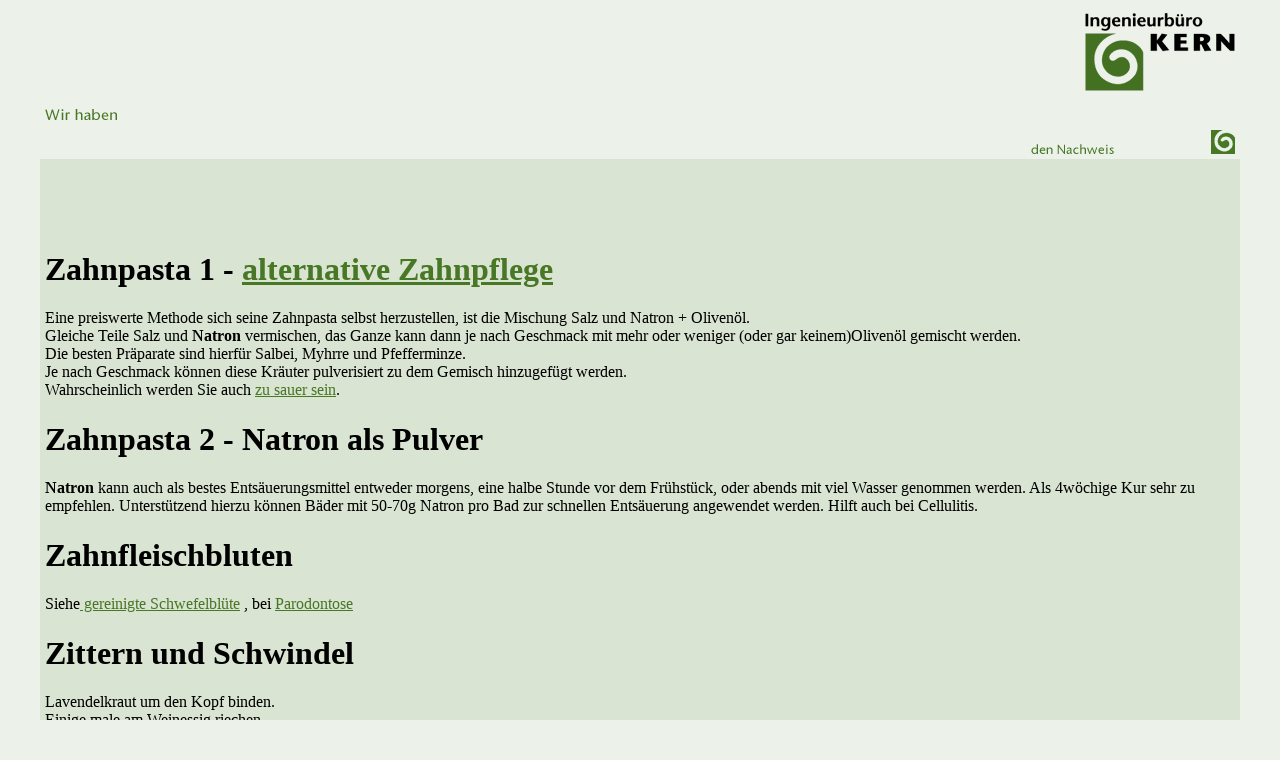

--- FILE ---
content_type: text/html
request_url: http://spiralex.de/kraeuter/z_d.html
body_size: 16443
content:

<HTML><HEAD>
<link rel="SHORTCUT ICON" href="/Ibk.ico"><meta name="revisit-after" content="7 days">
<! Berufszweige, die unseren Anspr&uuml;chen gen&uuml;gen,H&ouml;gelwald Projekt,Hoegelwald Projekt,h&ouml;gelwald projekt, Waldsterben, elektro smog,Wald, sterben, wald, Sterben, elektrosmog,  Elektro Smog, Arzt, &Auml;rzte, Heilpraktiker, heilpraktikerinnen, Zahnarzt, baubiologen, arzt, &auml;rzte, Heilpraktikerinnen, heilpraktikerinnen, zahnarzt, Baubiologen, Baubiologie, Arzt, &Auml;rzte, Heilpraktiker, heilpraktikerinnen, Zahnarzt, baubiologen, arzt, &auml;rzte, Heilpraxen, heilpraxis, zahnarzt, Baubiologen, Baubiologie, &ouml;l, &Ouml;l, oel, Oel, Erd&ouml;l, erdoel, Die beste Hilfe Erd&ouml;l zu sparen, Handystrahlung, handy, Handy,strahlung, Strahlung,elektrosmog, Elektro - Smog,elektro,smog,elektro-smog, wasser, Wasser, osmose, Osmose, anlage, osmoseanlage, Osmoseanlage, osmose, Osmose-anlage, osmose-anlage, victor, schauberger, victor schauberger, verbesserung, H2O, h2o, Quelle, quelle, &auml;nlich, optimierung, Energiespirale, Energiespirale, Energie-spirale, energie-spirale, Energie, spirale, energie, Spirale, Energieprodukte, energieprodukte, EAV, eav, eaa, EAA, EAA, Elektroakupunktur, Elektroakkupunktur, elektroakupunktur, Georyhtmogramme, Popp, popp, Prof.Dr.F.A.Popp, Voll,Aschoff, >
<meta http-equiv=Content-Type content="text/html; charset=windows-1252">
<meta name="Classification" content="krebs, Krebs, Offene Beine, Offener Krebs,Ohrenger&auml;usche, hrenger&auml;usche, tinitus, Tinitus, Wasser, Wasserverbesserung, Einbaueinleitung, Baubiologie, Energie, Spirale, Ordnungsplatte, Energiespirale,">
<META name="keywords" content="tinitus, Tinitus, Abnehmen, Akne, Angina, Augen, augen, akne, Wasser, Wasserverbesserung, Einbaueinleitung, wasser, Wasser, osmose, Osmose, anlage, osmoseanlage, Osmoseanlage, osmose, Osmose-anlage, osmose, osmose-anlage, victor,schauberger, victor schauberger, verbesserung, H2O, h2o, Quelle, quelle, &auml;nlich, optimierung, Energiespirale, Energiespirale, Energie-spirale, energie-spirale, Energie, spirale, energie, Spirale, Energieprodukte,energieprodukte, EAV, eav, eaa, EAA, EAA, Elektroakupunktur, Elektroakkupunktur, elektroakupunktur, Georyhtmogramme, Popp, popp, Prof.Dr.F.A.Popp, Voll, Aschoff,">
<META name="robots" content="index,follow">
<Meta http-equiv="expires" content="0">
<Meta http-equiv="pragma" content="no-cache">
<link rel="SHORTCUT ICON" href="Ibk.ico">
<title>Zittern und Schwindel</title>

</head>

<body bgcolor="#ECF1E9" text="#000000" link="#487725" vlink="#76995c" alink="#76ff5c">
<div align="CENTER">
<div align="CENTER">
    <div align="CENTER">
      <table border="0" cellpadding="5" cellspacing="0" width="95%" align="CENTER" height="100">
        <tr>
          <td colspan=3 height="27">&nbsp;</td>
          <td colspan="2"><img src="../images/ibklogo_d.gif" alt="besser wohnen, gesund wohnen,Ents&auml;uerung,ents&auml;uerung,sauer,basisch,Ampullen, Chakraampullen, ampullen, chakraampullen,Ordnungsplatte, ordnungsplatte, energiespirale, Energiespirale,Energie-spirale, energie-spirale, Energie, spirale, energie, Spirale, Energieprodukte, energieprodukte, EAV, eav, eaa,EAA, EAA, Elektroakupunktur,Elektroakkupunktur, elektroakupunktur, Georyhtmogramme, Popp, popp, Prof.Dr.F.A.Popp, Voll, Aschoff"  width="150" height="78" hspace="0" vspace="0" align="RIGHT"></td>
        </tr>
        <tr valign=TOP>
          <td colspan=5><font face="Tahoma"><img src="../images/h_wir_haben.gif" alt="besser wohnen, gesund wohnen,Ents&auml;uerung,ents&auml;uerung,sauer,basischOrdnungsplatte, ordnungsplatte, energiespirale, Energiespirale,Energie-spirale, energie-spirale, Energie, spirale, energie, Spirale, Energieprodukte, energieprodukte, EAV, eav, eaa,EAA, EAA, Elektroakupunktur,Elektroakkupunktur, elektroakupunktur, Georyhtmogramme, Popp, popp, Prof.Dr.F.A.Popp, Voll, Aschoff" width="180" height="19" hspace="0" vspace="0"></font><font face="ARIAL,HELVETICA,SANS-SERIF" size="+1"></font></td>
        </tr>
        <tr valign=TOP>
          <td colspan=5>
            <div align="right"><font face="Tahoma"><img src="../images/sh_den%20Nachweis.gif" alt="besser wohnen, gesund wohnen,Ents&auml;uerung,ents&auml;uerung,sauer,basischOrdnungsplatte, ordnungsplatte, energiespirale, Energiespirale,Energie-spirale, energie-spirale, Energie, spirale, energie, Spirale, Energieprodukte, energieprodukte, EAV, eav, eaa,EAA, EAA, Elektroakupunktur,Elektroakkupunktur, elektroakupunktur, Georyhtmogramme, Popp, popp, Prof.Dr.F.A.Popp, Voll, Aschoff" width="180" height="12" hspace="0" vspace="0"><img src="../images/button_spir.gif" alt="besser wohnen, gesund wohnen,Ents&auml;uerung,ents&auml;uerung,sauer,basischOrdnungsplatte, ordnungsplatte, energiespirale, Energiespirale,Energie-spirale, energie-spirale, Energie, spirale, energie, Spirale, Energieprodukte, energieprodukte, EAV, eav, eaa,EAA, EAA, Elektroakupunktur,Elektroakkupunktur, elektroakupunktur, Georyhtmogramme, Popp, popp, Prof.Dr.F.A.Popp, Voll, Aschoff" width="24" height="24" hspace="0" vspace="0"></font><font face="ARIAL,HELVETICA,SANS-SERIF" size="+1"></font></div>
          </td>
        </tr>
      </table>
      <table border="0" cellpadding="5" cellspacing="0" width="95%" align="CENTER" height="797">
        <tr bgcolor="#DAE4D3">
          <td colspan="4" height="419">
            <h1><font face="Tahoma">Zahnpasta 1 - <a href="../leistungen/zahnpflege_d.htm">alternative
              Zahnpflege</a></font> </h1>
            <p><font face="Tahoma"> Eine preiswerte Methode sich seine Zahnpasta
              selbst herzustellen, ist die Mischung Salz und Natron + Oliven&ouml;l.<br>
              Gleiche Teile Salz und <b>Natron</b> vermischen, das Ganze kann
              dann je nach Geschmack mit mehr oder weniger (oder gar keinem)Oliven&ouml;l
              gemischt werden.<br>
              Die besten Pr&auml;parate sind hierf&uuml;r Salbei, Myhrre und Pfefferminze.
              <br>
              Je nach Geschmack k&ouml;nnen diese Kr&auml;uter pulverisiert zu
              dem Gemisch hinzugef&uuml;gt werden.</font><br>
              <font face="Tahoma">Wahrscheinlich werden Sie auch <a href="../leistungen/entsaeuerung_d.htm">zu
              sauer sein</a>.</font></p>
            <h1><font face="Tahoma">Zahnpasta 2 - Natron als Pulver</font><font face="Tahoma" size="+3">
              </font></h1>
            <p><font face="Tahoma"><b>Natron</b> kann auch als bestes Ents&auml;uerungsmittel
              entweder morgens, eine halbe Stunde vor dem Fr&uuml;hst&uuml;ck,
              oder abends mit viel Wasser genommen werden. Als 4w&ouml;chige Kur
              sehr zu empfehlen. Unterst&uuml;tzend hierzu k&ouml;nnen B&auml;der
              mit 50-70g Natron pro Bad zur schnellen Ents&auml;uerung angewendet
              werden. Hilft auch bei Cellulitis.</font></p>
            <h1><font face="Tahoma">Zahnfleischbluten</font><font face="Tahoma">
              </font></h1>
            <p><font face="Tahoma"> Siehe<a href="g_d.html#gereinigte"> gereinigte
              Schwefelbl&uuml;te</a> , bei <a href="p_d.html#parodontose">Parodontose</a>
              </font></p>
            <h1><font face="Tahoma">Zittern und Schwindel</font><font face="Tahoma">
              </font></h1>
            <p><font face="Tahoma"> Lavendelkraut um den Kopf binden.<br>
              Einige male am Weinessig riechen.<br>
              Eine andere M&ouml;glichkeit w&auml;re sich eine Scheibe Meerrettich
              auf den Haarwirbel zu legen.<br>
              </font></p>
            <h1><font face="Tahoma"><a name="zyste"></a>Zyste</font><font face="Tahoma">
              </font></h1>
            <p><font face="Tahoma"> Ein Kohlrabi oder Rettich reiben (als Brei),
              auflegen und Salz dar&uuml;ber streuen.<br>
              Odermennig-Tee &uuml;berbr&uuml;hen. Siehe auch <a href="b_d.html#bein">Bein.</a></font></p>
            </td>
        </tr>
      </table>
      <table border="0" cellpadding="5" cellspacing="0" width="95%" align="CENTER" height="24">
        <tr bgcolor="#ecf1e9">
          <td colspan="4" height="5">
            <hr size="1">
          </td>
        </tr>
      </table>
      <table border="0" cellpadding="5" cellspacing="0" width="90%" align="CENTER" height="596">
        <tr>
          <td colspan="4" bgcolor="#ecf1e9">
            <hr size="1">
          </td>
        </tr>
        <tr>
          <td colspan="2" height="35" bgcolor="#ecf1e9">
            <div align="right">
              <h1><font face="Tahoma" size="2"><b>Zu unseren Produkten</b></font></h1>
            </div>
          </td>
          <td width="12%" height="35" bgcolor="#ecf1e9">
            <h1 align="right"><font face="Tahoma" size="2">E-smog</font></h1>
          </td>
          <td align="center" width="68%" bgcolor="#DAE4D3">
            <h1 align="left"><font face="Tahoma" size="2"> <a href="../produkte/produkte_elektrosmog_d.htm">Der
              Evdan-Regulator</a><br>
              <a href="../produkte/produkte_handy_reg_d.htm">Der Handy-Regulator</a><br>
              <a href="../produkte/produkte_regindu_d.htm">Unser Industrie-Regulator</a><br>
              <a href="../produkte/sprit-sparer/sprit-sparer07_d.htm">Der Neue
              Sprit-Sparer</a></font></h1>
          </td>
        </tr>
        <tr>
          <td colspan="4" bgcolor="#ecf1e9">
            <hr size="1">
          </td>
        </tr>
        <tr>
          <td colspan="2" rowspan="2" bgcolor="#ecf1e9">
            <h1>&nbsp;</h1>
          </td>
          <td rowspan="2" bgcolor="#ecf1e9">
            <div align="right">
              <h1><font face="Tahoma" size="2">Nahrung</font></h1>
            </div>
          </td>
          <td align="center" width="68%" rowspan="2" bgcolor="#DAE4D3">
            <div align="left">
              <h1><font face="Tahoma" size="2"><a href="../produkte/faqestab_d.htm">Der
                Energiestab</a><br>
                <a href="../produkte/faqorpl_d.htm">Die Ordnungsplatte</a><br>
                <a href="../produkte/faqestab_f_d.htm">Die Energiestab-Familie</a>
                </font></h1>
            </div>
          </td>
        </tr>
        <tr> </tr>
        <tr>
          <td colspan="4" bgcolor="#ecf1e9">
            <hr size="1">
          </td>
        </tr>
        <tr>
          <td colspan="2" rowspan="2" bgcolor="#ecf1e9">
            <h1 align="right">
              <p><font size="2" face="Tahoma"><a href="../produkte/katalog/katalog01_d.htm">Unser
                Katalog</a></font></p>
              <p><font face="Tahoma" size="2"><a href="../produkte/firmen/firmen_d.htm">Partner-Firmen</a></font></p>
            </h1>
          </td>
          <td width="12%" bgcolor="#ecf1e9">
            <div align="right">
              <h1><font face="Tahoma" size="2">Wasser</font></h1>
            </div>
          </td>
          <td align="center" width="68%" rowspan="2" bgcolor="#DAE4D3">
            <div align="left">
              <h1><font face="Tahoma" size="2"><a href="../produkte/produkte_aqua_d.htm">Das
                AQUAmollis&reg;</a><br>
                <a href="../produkte/wasserfilter_d.htm">Der Wasserfilter</a><br>
                <a href="../produkte/wasserfilter_set_d.htm">Das Wasserfilter-Set</a><br>
                <a href="../produkte/produkte_strahler_d.htm">Die Wasser-Eier</a><br>
                <a href="../produkte/produkte_wasser_d.htm">Die Energiespirale<br>
                </a><a href="../produkte/produkte_oelbad_d.htm">Das &Ouml;ldispersionsbad</a><br>
                <a href="../produkte/esaufsatz_d.htm">Der Energetisierungsaufsatz</a><br>
                <a href="../produkte/produkte_homoeo_d.htm">Die Chakra- und Wasser-Ampullen</a><br>
                <a href="../produkte/osmose/watermaker_d.htm">Der WaterMaker</a></font></h1>
            </div>
          </td>
        </tr>
        <tr>
          <td width="12%" height="104" bgcolor="#ecf1e9">
            <h1>&nbsp;</h1>
          </td>
        </tr>
        <tr bgcolor="#ecf1e9">
          <td colspan="4">
            <hr size="1">
          </td>
        </tr>
        <tr bgcolor="#ecf1e9">
          <td colspan="2" height="148">
            <h1 align="right"><font size="2" face="Tahoma">Zu den aufgelisteten
              Krebsarten erhalten Sie bisher folgende Informationen und Hilfen
              aus unseren Alternativ-rezepten:</font></h1>
          </td>
          <td height="148" width="12%">
            <div align="right">
              <h1><font size="2" face="Tahoma"><a href="../gaestebuch/krebs_d.htm">Zu
                den Krebsseiten</a></font></h1>
            </div>
          </td>
          <td align="center" width="610" height="148" bgcolor="#DAE4D3">
            <div align="left">
              <h1 align="right"><font size="2" face="Tahoma">Seit kurzem sind
                nicht nur unsere <a href="../kraeuter/index.htm"><b>Naturrezepte</b></a>
                auf unseren Seiten erh&auml;ltlich, sondern auch alle alternativen
                Krebsrezepte. </font></h1>
              <h1 align="right"><font size="2" face="Tahoma">Die wichtigsten:<br>
                <a href="../leistungen/entsaeuerung_d.htm"><b>- Ents&auml;uerung</b></a><b><br>
                <a href="../leistungen/kuren_d.htm">- Die Kur-Seite<br>
                </a><a href="../leistungen/basenrezept_d.htm">- Das Basenrezept</a></b></font></h1>
            </div>
          </td>
        </tr>
        <tr bgcolor="#ecf1e9">
          <td colspan="4" height="28">
            <hr size="1">
          </td>
        </tr>
        <tr valign="TOP" bgcolor="#ecf1e9">
          <td colspan=2 align="RIGHT">
            <h1><font face="Tahoma" size="2"> <b>E-Mail-Bestellungen</b></font></h1>
          </td>
          <td width="12%">
            <h1>&nbsp;</h1>
          </td>
          <td width="68%" bgcolor="#DAE4D3"">
            <h1><font face="Tahoma" size="2">Sie wollen bestellen? Kein Problem,
              einfach eine Mail an <a href="mailto:sales@spiralex.de?subject=Bestellung:">sales@spiralex.de
              oder sehen</a> Sie dazu auch unsere aktuelle <a href="../leistungen/bestelliste_d.htm">Bestellliste</a>
              als html-Seite.<br>
              Wenn Sie nachfolgendem Link folgen, kommen Sie direkt zu unserem
              <a href="../index.htm">Online-Shop</a>!</font> </h1>
          </td>
        </tr>
        <tr>
          <td colspan="4" height="5" bgcolor="#ecf1e9">
            <hr size="1">
          </td>
        </tr>
        <tr>
          <td colspan="2" height="2" bgcolor="#DAE4D3"><font size="1" face="Tahoma"><b><a href="../index.htm" target="_top">Home</a></b>
            zu unserer Hauptseite </font></td>
          <td width="12%" height="2" bgcolor="#ecf1e9">
            <div align="center"><font size="1" face="Tahoma">
              <input type=button value="Zur&uuml;ck" onClick="history.back()" name="button22">
              </font></div>
          </td>
          <td align="center" width="68%" bgcolor="#DAE4D3" height="2">
            <div align="right"><font size="1" face="Tahoma"> </font><font size="1" face="Tahoma">Letzter
              Update 14<a href="../produkte/inhalt/inhalt_d.htm">.</a>12.2004
              &copy;Ingenieurb&uuml;ro Kern </font><font face="Tahoma"><img src="../images/button_spir.gif" alt="offene schwingkreise,offene, schwingkreise,osmose,kette, ketten,energie-spirale,energie,spirale,weiches Wasser,wasser,weich,keine Kalkablagerungen,kalkablagerungen,wasser,Wasser,verbesserung,H2O,h2o,Quelle,quelle,osmose,Osmose,anlage,osmoseanlage,Osmoseanlage,osmose,Osmose-anlageosmose,osmose-anlage, victor,schauberger,victor schauberger,&auml;nlich,optimierung,Ohne aquamollis,Aqua,aqua,Aqua-soft,aqua-soft,Aqua-Soft,soft,Soft,Energieprodukte, EAV,eav,eaa,EAA, EAA, Elektroakupunktur,Elektroakkupunktur,elektroakupunktur,Georyhtmogramme,georyhtmogramme,Popp,Popp,popp,Prof.Dr.F.A.Popp,Prof.Dr.F.A.Popp,Popp,  Voll,Aschoff" width="24" height="24" hspace="0" vspace="0"></font></div>
          </td>
        </tr>
      </table>
    </div>
  </div>
</div>
</body>
</HTML>